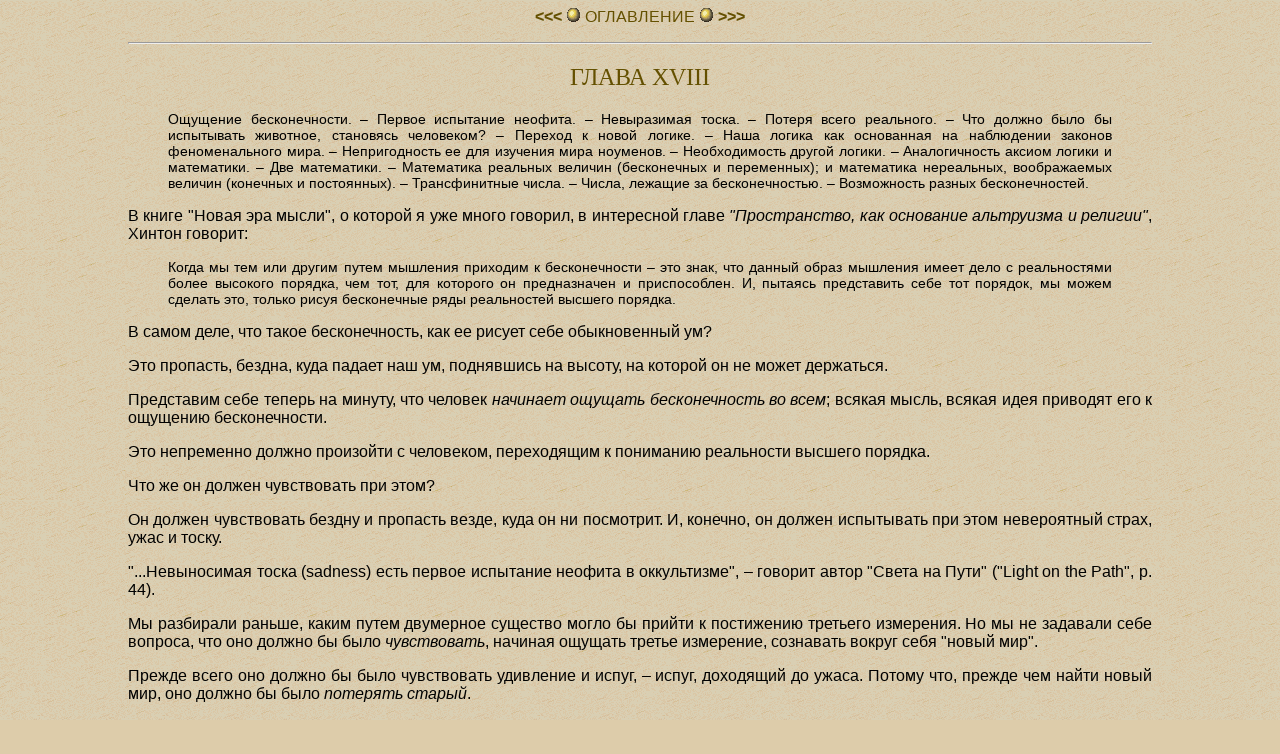

--- FILE ---
content_type: text/html
request_url: http://psylib.org.ua/books/uspen01/txt18.htm
body_size: 9746
content:
<HTML>
<HEAD>
<TITLE>PSYLIB&#174; &#150; П. Д. Успенский. TERTIUM ORGANUM</TITLE>
<META HTTP-EQUIV="Content-Type" CONTENT="text/html; charset=windows-1251">
<link rel="stylesheet" href="style.css" type="text/css">
</HEAD><BODY>
<P align=center><A href="txt17.htm"
onMouseOver="window.status='Предыдущий раздел';return true"
onMouseOut="window.status='';return true"><B>&lt;&lt;&lt;</B></A>
<img class=1 src="000/gold.gif"><A href="index.htm"
onMouseOver="window.status='Оглавление книги';return true"
onMouseOut="window.status='';return true"> ОГЛАВЛЕHИЕ </A>
<img class=1 src="000/gold.gif"><A href="txt19.htm"
onMouseOver="window.status='Следующий раздел';return true"
onMouseOut="window.status='';return true"> <B>&gt;&gt;&gt;</B></A>
<HR>
<H2>ГЛАВА XVIII</H2>

<BLOCKQUOTE>
Ощущение бесконечности. &#150; Первое испытание неофита.
&#150; Невыразимая тоска. &#150; Потеря всего реального.
&#150; Что должно было бы испытывать животное, становясь
человеком? &#150; Переход к новой логике. &#150; Наша
логика как основанная на наблюдении законов феноменального
мира. &#150; Непригодность ее для изучения мира ноуменов.
&#150; Необходимость другой логики. &#150; Аналогичность
аксиом логики и математики. &#150; Две математики. &#150;
Математика реальных величин (бесконечных и переменных); и
математика нереальных, воображаемых величин (конечных и
постоянных). &#150; Трансфинитные числа. &#150; Числа,
лежащие за бесконечностью. &#150; Возможность разных бесконечностей.
</BLOCKQUOTE>


<P>В книге "Новая эра мысли", о которой я уже много
говорил, в интересной главе <I>"Пространство, как основание
альтруизма и религии"</I>, Хинтон говорит:

<P><BLOCKQUOTE>Когда мы тем или другим путем мышления приходим к
бесконечности &#150; это знак, что данный образ мышления
имеет дело с реальностями более высокого порядка, чем тот,
для которого он предназначен и приспособлен. И, пытаясь
представить себе тот порядок, мы можем сделать это, только
рисуя бесконечные ряды реальностей высшего порядка.</BLOCKQUOTE>

<P>В самом деле, что такое бесконечность, как ее рисует
себе обыкновенный ум?

<P>Это пропасть, бездна, куда падает наш ум, поднявшись на
высоту, на которой он не может держаться.

<P>Представим себе теперь на минуту, что человек
<I>начинает ощущать бесконечность во всем</I>; всякая
мысль, всякая идея приводят его к ощущению бесконечности.

<P>Это непременно должно произойти с человеком, переходящим
к пониманию реальности высшего порядка.

<P>Что же он должен чувствовать при этом?

<P>Он должен чувствовать бездну и пропасть везде, куда он
ни посмотрит. И, конечно, он должен испытывать при этом
невероятный страх, ужас и тоску.

<P>"...Невыносимая тоска (sadness) есть первое испытание
неофита в оккультизме", &#150; говорит автор "Света на Пути"
("Light on the Path", p. 44).

<P>Мы разбирали раньше, каким путем двумерное существо
могло бы прийти к постижению третьего измерения. Но мы не
задавали себе вопроса, что оно должно бы было
<I>чувствовать</I>, начиная ощущать третье измерение,
сознавать вокруг себя "новый мир".

<P>Прежде всего оно должно бы было чувствовать удивление и
испуг, &#150; испуг, доходящий до ужаса. Потому что, прежде
чем найти новый мир, оно должно бы было <I>потерять
старый</I>.

<H3>*&nbsp; *&nbsp; *</H3>

<P>Представим себе животное, у которого начинают являться
проблески <I>человеческого сознания</I>. Что должно оно
сознавать прежде всего? Прежде всего &#150; что его старый
мир, <I>мир животного</I>, тот мир, в котором оно родилось,
с которым свыклось, который <I>единственно</I> оно
представляет себе реальным, рушится и падает кругом него.
Все, что раньше казалось реальным, становится ложным,
обманчивым, фантастическим, нереальным. Ощущение
нереальности всего окружающего должно быть очень сильно.

<P>Пока такое существо научится сознавать реальности
другого, высшего, порядка, пока оно поймет, что за
разрушающимся старым миром открывается бесконечно более
прекрасный, новый &#150; пройдет много времени. И все это
время существо, в котором рождается новое сознание, должно
переходить из одной бездны отчаяния в другую, от одного
отрицания к другому. Оно должно <I>все</I> отвергнуть
кругом себя. И только тогда оно получит возможность
перехода к новой жизни.

<P>Когда начнется постепенная потеря старого мира, логика
двумерного существа или то, что заменяло ему логику, начнет
ежеминутно нарушаться, и самым сильным его ощущением будет
то, что <I>никакой</I> логики, <I>никаких</I> законов
вообще не существует.

<P>Раньше, <I>когда оно было животным</I>, оно рассуждало:

<P ALIGN=center>

<TABLE WIDTH=50%>
<TR>
<TD>Это есть то.
<TD>Этот человек свой.
<TR>
<TD>То есть то.
<TD>Тот человек чужой.
<TR>
<TD>Это не то.
<TD>Чужой &#150; это не свой.
</TABLE>

<P>Теперь оно вдруг поймет, что и <I>чужой человек</I>, и
<I>свой человек &#150; оба люди</I>.

<P>Как оно выразит это на своем языке представлений?

<P>Вернее всего, что никак не будет в состоянии выразить,
потому что язык представлений общих понятий выразить
нельзя. У животного просто спутаются ощущения чужого
человека и своего человека. Оно начнет размышлять, а
размышление &#150; это <I>смерть чувства</I>.

<P>Животное перестает ясно чувствовать те свойства, которые
делали чужого чужим. Оно начинает ощущать в человеке новые
свойства, которых раньше не знало. В результате у него
непременно явится потребность в системе для обобщения этих
новых свойств, &#150; потребность в новой логике,
выражающей отношения нового порядка вещей. Но, не имея
понятий, оно не будет в состоянии построить аксиом логики
Аристотеля и выразит свое ощущение нового порядка в форме
совершенно абсурдного положения:

<P>

<UL>
<I>Это есть то.</I>
</UL>


<P>Представим себе, что животному с зачатками логики,
выражающимися у него в <I>ощущениях</I>,

<P>

<UL>
Это есть это,
<BR>То есть то,
<BR>Это не то,
</UL>


<P>говорят, что два для него совершенно разных предмета,
как, например, два дома &#150; <I>свой</I> и <I>чужой,</I>
&#150; одинаковы, что они представляют собой <I>одно и то
же</I>, что они оба <I>дома</I>. Животное никогда не поймет
этой <I>одинаковости</I>. Для него два дома: свой, <I>где
кормят</I>, и чужой, <I>где бьют</I>, если туда зайдешь,
&#150; останутся <I>совершенно разными</I>. Ничего общего
для него в них не будет. И стремление доказать ему
одинаковость этих домов ни к чему не приведет, <I>пока оно
само не ощутит ее</I>. Тогда, ощущая смутно идею общности
двух разных предметов и не имея понятий, животное выразит
это, как <I>нечто нелогическое с</I> своей точки зрения.
Говорящее двумерное существо идею <I>это и то &#150;
одинаковый предмет</I> переведет на язык своей логики в
виде формулы: <I>Это есть то</I> &#150; и, конечно, скажет,
что это бессмыслица, что ощущение нового порядка вещей
ведет к логическому абсурду. Но <I>иначе</I> выразить то,
что ощущает, оно не будет в состоянии.

<P>Совершенно в таком же положении находимся мы, &#150;
<I>когда мы, мертвые, пробуждаемся</I>, &#150; то есть
когда мы, <I>люди</I>, переходим к ощущению другой жизни, к
постижению высших сущностей.

<P>Тот же испуг, та же <I>потеря реального</I>, то лее
ощущение одной сплошной нелогичности. Чтобы реализовать
<I>новый мир</I>, мы должны понять <I>новую логичность</I>.

<H3>*&nbsp; *&nbsp; *</H3>

<P>Наша обычная логика помогает нам разбираться только в
отношениях феноменального мира. Было очень много попыток
определить, <I>что такое логика</I>. Но логика по существу
неопределима, так же как математика.

<P>Что такое математика? Наука о величинах. Что такое
логика? Наука о понятиях. Но это не определения, а только
<I>перевод</I> названия. Математика, или наука о величинах
есть система, изучающая <I>количественные</I> отношения
между вещами; логика, или наука о понятиях, есть система,
изучающая <I>качественные</I> (категорические) отношения
между вещами.

<P>Логика построена совершенно по одному плану с
математикой. Как логика, так и математика (по крайней мере,
общеизвестная математика "конечных" и "постоянных" чисел)
выведены нами из наблюдения феноменально <I>нашего</I>
мира. Обобщая свои наблюдения, мы постепенно нашли
отношения, которые мы назвали основными законами мира.

<P>В логике эти основные законы заключены в аксиомах
Аристотеля и Бэкона.

<P ALIGN=center>

<TABLE WIDTH=75%>
<TR>
<TD>А есть А.
<TD>(Что было А, то и будет А.)
<TR>
<TD>А не есть не А.
<TD>(Что было не А, то и будет не А)
<TR>
<TD>Всякая вещь есть или А, или не А.
<TD>(Всякая вещь должна быть А или не А.)
</TABLE>

<P>Логика Аристотеля и Бэкона, разработанная и дополненная
их многочисленными последователями, оперирует <I>только с
понятиями</I>.

<P>Слово <I>логос</I>, вот предмет логики. Идея, для того
чтобы стать предметом логических рассуждений, для того
чтобы подлежать логическим законам, должна быть выражена в
слове. То, что не может быть выражено в слове, не может
войти в логическую систему. И при этом <I>слово</I> может
войти в логическую систему, подлежать логическим законам,
<I>только как понятие</I>.

<P>Само по себе слово может иметь еще другое значение,
кроме 'обычно связанного с ним понятия, оно может иметь
<I>символическое</I> или <I>аллегорическое</I> значение,
может заключать в себе известную <I>музыку</I> или
определенный <I>эмоциональный тон</I>. Но все это войти в
логическую систему не может. Какое бы символическое,
аллегорическое, музыкальное или эмоциональное значение ни
имело слово, в логическое построение оно войдет
<I>только</I> в своем <I>логическом</I> значении, то есть
&#150; как понятие.

<P>В то же время мы прекрасно знаем, что <I>не все может
быть выражено в словах</I>. В нашей жизни и в наших
чувствах очень много такого, что не укладывается в понятия.
Таким образом, ясно, что даже в настоящий момент, на
настоящей ступени нашего развития, далеко не все может быть
для нас <I>логическим</I>. Есть очень много вещей <I>вне
логических</I> по существу. Такова вся область чувства,
эмоций, религии. Все искусство &#150; одна сплошная
нелогичность. И, как мы сейчас увидим, совершенно
нелогической является <I>математика</I>, самая точная из
наук.

<P>Если мы сравним аксиомы логики Аристотеля и Бэкона с
аксиомами общеизвестной математики, то мы найдем между ними
полное сходство.

<P>Аксиомы логики

<P ALIGN=center><B>А есть А,
<BR>А не есть не А,
<BR>Всякая вещь есть или А, или не А</B>

<P>вполне соответствуют основным аксиомам математики,
аксиомам тождества и противоречия:

<P ALIGN=center><B>Всякая величина равна самой себе.
<BR>Часть меньше целого.
<BR>Две величины, равны порознь третьей, равны между собой
<BR>и т.д.</B>

<P>Сходство аксиом математики и логики идет очень глубоко,
и это позволяет сделать заключение об их одинаковом
происхождении.

<P>Законы математики и законы логики &#150; это законы
отражения феноменального мира в нашем сознании.

<P>Как аксиомы логики могут оперировать только с понятиями
и относятся только к понятиям, так аксиомы математики могут
оперировать только с <I>конечными</I> и <I>постоянными</I>
величинами и относятся только к ним.

<P><I>По отношению к бесконечным и переменным величинам эти
аксиомы неверны</I>, так же как аксиомы логики неверны по
отношению к эмоциям, к символам, к музыкальности и к
<I>скрытому значению слова</I>.

<P>Что это значит?

<P>Это значит, что аксиомы логики и математики выведены
нами из наблюдения явлений, то есть феноменального мира, и
представляют собой известную <I>условную
неправильность</I>, нужную для познания <I>условно
неправильного мира</I>.

<H3>*&nbsp; *&nbsp; *</H3>

<P>Раньше было указано, что у нас, собственно, есть <I>две
математики</I>. Одна &#150; <I>математика конечных и
постоянных чисел</I>, представляет собой совершенно
искусственное построение для решения задач на условных
данных. Главное из этих условных данных заключается в том,
что в задачах <I>этой математики</I> всегда берется
<I>только t Вселенной</I>, то есть берется только один
разрез Вселенной, который никогда не смешивается с другим
разрезом. Таким образом, математика конечных и постоянных
величин изучает <I>искусственную Вселенную</I> и сама по
себе есть нечто, специально созданное на основании нашего
наблюдения <I>явлений</I> и служащее для облегчения этих
наблюдений. <I>Дальше явлений</I> математика конечных и
постоянных числе пойти не может. Она имеет дело с
воображаемым миром, с воображаемыми величинами<I></I>.

<P>Другая, <I>математика бесконечных и переменных
величин</I>, представляет собою нечто совершенно реальное,
построенное на основании умозаключений о <I>реальном мире</I>.

<P>Первая относится к миру феноменов, который представляет
собою не что иное, как наше <I>неправильное восприятие
мира</I>.

<P>Вторая относится к миру ноуменов, который представляет
собою <I>мир как он есть</I>.

<P>Первая нереальна, существует только в нашем сознании, в
нашем воображении.

<P>Вторая реальна, выражает отношения <I>реального</I>
мира.

<P>Примером "реальной математики", нарушающей основные
аксиомы математики (и логики), являются так называемые
<I>трансфинитные числа</I>.

<P>Трансфинитными числами, как показывает их название,
называются числа <I>за</I> бесконечностью.

<P>Бесконечность, изображенная знаком &infin;, есть
математическое выражение, с которым, как с таковым, можно
производить все действия: делить, множить, возводить в
степень. Бесконечность можно возвести в степень
бесконечности, будет &infin;<SUP>&infin;</SUP>. Эта
величина, несомненно, в бесконечное число раз больше
простой бесконечности &infin;. <I>И в то же время они
равны</I>. Вот это и есть самое замечательное в
трансфинитных числах. Вы можете производить с ними какие
угодно действия, <I>они будут соответствующим образом
изменяться, оставаясь в то же время равными</I>
&infin;<SUP>&infin;</SUP> = &infin;. Это нарушает основные
законы математики, принятые для конечных, <I>финитных</I>,
чисел. Изменившись, конечное число уже не может быть равно
самому себе. А здесь мы видим, как, <I>изменяясь</I>,
трансфинитное число остается равным самому себе.

<H3>*&nbsp; *&nbsp; *</H3>

<P>При этом трансфинитные числа совершенно реальны.
Выражением &infin;<SUP>&infin;</SUP> и далее &infin; =
<SUB>&infin;</SUB>&infin;<SUP>&infin;</SUP> мы можем найти
соответствующие примеры в реальном мире.

<P>Возьмем линию, любой отрезок линии. Мы знаем, что число
точек в этой линии равно бесконечности, потому что точка
измерения не имеет. Если наш отрезок равен вершку и рядом с
ним мы представим себе отрезок в версту, то каждой точке в
большом отрезке будет соответствовать точка в малом. Число
точек в отрезке, равном вершку, бесконечно. Число точек в
версте тоже бесконечно. Получается &infin; = &infin;.

<P>Представим теперь себе квадрат, сторону которого
составляет данная линия <I>а</I>. Число <I>линий</I> в
квадрате бесконечно. Число точке в каждой линии бесконечно.
Следовательно, число точек в квадрате равно бесконечности,
помноженной сама на себя бесконечное число раз
&infin;<SUP>&infin;</SUP>. Эта величина, несомненно,
бесконечно больше первой &infin;. И в то же время они
равны, как равны все бесконечные величины, потому что если
есть <I>бесконечность</I>, то она одна и не может меняться.

<P>На полученном квадрате а<SUP>2</SUP> представим себе
куб. Этот куб состоит из бесконечного числа квадратов, так
же как квадрат состоит из бесконечного числа линий, а линия
&#150; из бесконечного числа точек.

<P>Следовательно, число точек в кубе равно
<SUB>&infin;</SUB>&infin;<SUP>&infin;</SUP>, это выражение
равно выражению &infin;<SUP>&infin;</SUP> и &infin;, то
есть это значит, что бесконечность продолжает возрастать,
<I>в то же время оставаясь неизменной</I>.

<H3>*&nbsp; *&nbsp; *</H3>

<P>Таким образом, в трансфинитных числах мы видим, что две
величины, равные порознь третьей, могут быть не равны между
собою. Вообще мы видим, что основные аксиомы математики
<I>здесь не действуют</I>, не применимы сюда. И мы с полным
правом устанавливаем закон, что основные аксиомы
математики, указанные выше, применимы и действительны
только для конечных чисел.

<P>Кроме этого, мы можем сказать, что эти аксиомы
действительны только для <I>постоянных</I> величин. Или,
говоря иначе, они требуют <I>единства времени и действующих
лиц</I>. Именно: всякая величина равна самой себе <I>в
данный момент</I>. Но если вы возьмете величину, которая
меняется, и возьмете в разные моменты, то она не будет
равна самой себе. Конечно, молено сказать, что, меняясь,
она становится <I>другой величиной</I>, что она есть данная
величина, только пока не изменится. Но это как раз и есть
то, что я говорю.

<P>Аксиомы нашей обычной математики применимы только к
конечным и <I>постоянным</I> величинам.

<P>И как раз обратно обычному взгляду, мы должны признать,
что математика конечных и постоянных величин нереальна, а
математика бесконечных и <I>текучих</I> величин реальна.

<P>В самом деле, самая большая величина <I>первой
математики</I> не имеет никакого измерения, <I>равна
нулю</I> или точке в сравнении с любой величиной <I>второй
математики, все величины которой при всем из разнообразии
равны между собой</I>.

<P>Таким образом, и здесь, как в логике, аксиомы новой
математики являются в виде абсурдов.

<P ALIGN=center><B>Величина может быть неравна самой себе.
<BR>Часть может быть равна целому или больше его.
<BR>Из двух равных величин одна может быть бесконечно
больше другой.</B>

<P>Между аксиомами математики и логики наблюдается полная
аналогия. Логическая единица &#150; понятие &#150; обладает
всеми свойствами <I>конечной и постоянной</I> величины.
Основные аксиомы математики и логики в сущности одни и те
же. И они правильны при одинаковых условиях и при
одинаковых условиях перестают быть правильными.

<P>Без всякого преувеличения мы можем сказать, что основные
аксиомы логики и математики правильны только до тех пор,
пока математика и логика оперируют <I>с искусственными,
условными</I>, не существующими в природе единицами.

<P>Дело в том, что в природе нет <I>конечных,
постоянных</I> величин, точно так же как нет
<I>понятий</I>. Конечная, постоянная величина и понятие
&#150; это условные отвлечения, не действительность, а
только, так сказать, разрезы действительности.

<P>Как связать идею об отсутствии постоянных величин с
идеей <I>неподвижной Вселенной?</I> На первый взгляд одно
противоречит другому. Но в действительности этого противоречия нет.

<P>Мы раньше подробно разбирали, как идея движения вытекает
из нашего чувства времени, то есть <I>из несовершенства
нашего чувства пространства</I>.

<P>Если бы наше чувство пространства было совершеннее, мы
по отношению к любому предметы, скажем к данному
человеческому телу, охватывали бы всю его жизнь во времени,
от рождения до смерти. Тогда в пределах нашего охвата оно
было бы для нас постоянной величиной. Но теперь, в каждый
данный момент своей жизни, оно есть для нас не постоянная,
а переменная величина. И то, что мы называем <I>телом</I>,
в действительности не существует. Это есть только разрез
четырехмерного тела, которого мы никогда не видим. Мы
должны помнить, что весь наш трехмерный мир в
действительности не существует. Это есть создание наших
несовершенных чувств. Результат их несовершенности. Это не
есть <I>мир</I>. А только то, что мы видим из мира.
Трехмерный мир &#150; это есть четырехмерный мир,
наблюдаемый через узкую щелку наших чувств. Поэтому все
величины, которые мы считаем таковыми в трехмерном мире,
&#150; не есть реальные величины, а только <I>искусственно
предположенные</I>.

<P>Они не существуют реально, так же как не существует
реально <I>настоящее</I>. Мы уже говорили об этом раньше.
<I>Настоящим</I> мы называем переход из будущего в
прошедшее. Но этот переход не имеет протяжения. Поэтому
настоящее не существует. Существует <I>только</I> будущее и
прошедшее.

<P>Таким образом, постоянные величины в трехмерном мире это
абстракция. Точно так же как <I>движение</I> в трехмерном
мире есть в <I>сущности</I> абстракция. В трехмерном мире
нет изменения, нет движения. Для того чтобы мыслить
движение, нам уже нужен четырехмерный мир. Трехмерный мир в
действительности не существует, или существует один
идеальный момент. В следующий идеальный момент существует
уже <I>другой</I> трехмерный мир. Поэтому величина А в
следующий момент есть уже не А, а В, в следующий момент С и
т.д. до бесконечности. Она равна самой себе только один
идеальный момент. Иначе говоря, внутри каждого идеального
момента аксиомы математики верны, для сравнения двух
идеальных моментов они только условны, как условна логика
Бэкона в сравнении с логикой Аристотеля. <I>Во времени</I>,
то есть по отношению к величинам, с точки зрения идеального
момента переменным, они неверны.

<P>Идея постоянности и переменности вытекает из
невозможности для нашего ограниченного разума постигнуть
вещь не в разрезе. Если далее мы постигнем вещь в четырех
измерениях, скажем человеческое тело от рождения до смерти,
то это будет целое и <I>постоянное</I>, разрез которого мы
называем <I>меняющимся во времени</I> человеческим телом.
Момент жизни, то есть тело, как мы его знаем в трехмерном
мире, это есть точка на бесконечной линии.

<P>Если бы мы могли постигнуть это тело в вечности, то мы
знали бы его как <I>абсолютно постоянную</I> величину со
всем разнообразием форм, состояний и положений, но тогда к
этой постоянной величине были бы не применимы аксиомы нашей
математики, потому что это была бы <I>бесконечная</I> величина.

<P>Эту бесконечную величину мы постигнуть не можем. Всегда
постигаем <I>только ее разрез</I>. И к этому воображаемому
разрезу Вселенной относятся наша математика и логика.

<DIV align=center><P><BR><HR size=1><A href="txt17.htm"
onMouseOver="window.status='Предыдущий раздел';return true"
onMouseOut="window.status='';return true"><B>&lt;&lt;&lt;</B></A>
<img class=1 src="000/gold.gif"><A href="index.htm"
onMouseOver="window.status='Оглавление книги';return true"
onMouseOut="window.status='';return true"> ОГЛАВЛЕHИЕ </A>
<img class=1 src="000/gold.gif"><A href="txt19.htm"
onMouseOver="window.status='Следующий раздел';return true"
onMouseOut="window.status='';return true"> <B>&gt;&gt;&gt;</B></A>
<HR size=1><A HREF="mailto:webmaster@psylib.kiev.ua"><small>Библиотека 
Фонда содействия развитию психической культуры (Киев)</small></A>
</DIV></BODY></HTML>

--- FILE ---
content_type: text/css
request_url: http://psylib.org.ua/books/uspen01/style.css
body_size: 524
content:
A:link{color:#645000;text-decoration:none}
A:active{color:#8000FF;text-decoration:underline}
A:visited{color:#645000;text-decoration:none}
A:hover{color:#8000FF;text-decoration:underline}

BODY{
margin-left:10%;margin-right:10%;font-family:Arial,Helvetica,sans-serif;
color:#000;background:url(000/manu.gif) #DCA;text-align:justify}

P.ep{font-family:"Times New Roman",Times,serif;text-align:right;font-size:120%}
P.ris{text-align:center;font-size:90%;font-weight:bold}
P.censm{text-align:center;font-size:90%}
P.fn{font-size:90%;margin-left:3em}
BLOCKQUOTE,OL.ref,P.sm{font-size:90%}
BLOCKQUOTE.ver{margin-left:8em}
OL.ogl{text-align:left}
SUP,TD.sm{font-size:80%}

IMG.1{width=16px;height=14px;margin-left:8px;margin-right:8px}

H1,H1.mid,H2.h,H3.h,H3.ab{text-align:center;margin:0}

H1,H1.mid,H2.h{font-family:"Times New Roman",Times,serif;color:#006}

H1{font:24pt}

H1.mid{font:20pt}

H2{color:#645000}

H3.ab{color:#006}

H2,H3,H4{text-align:center}

H2{font-family:"Times New Roman",Times,serif}

H2,H3,H3.h{font-weight:normal}

H1,H1.mid,H2.h,OL.ogl,DT{font-weight:bold}